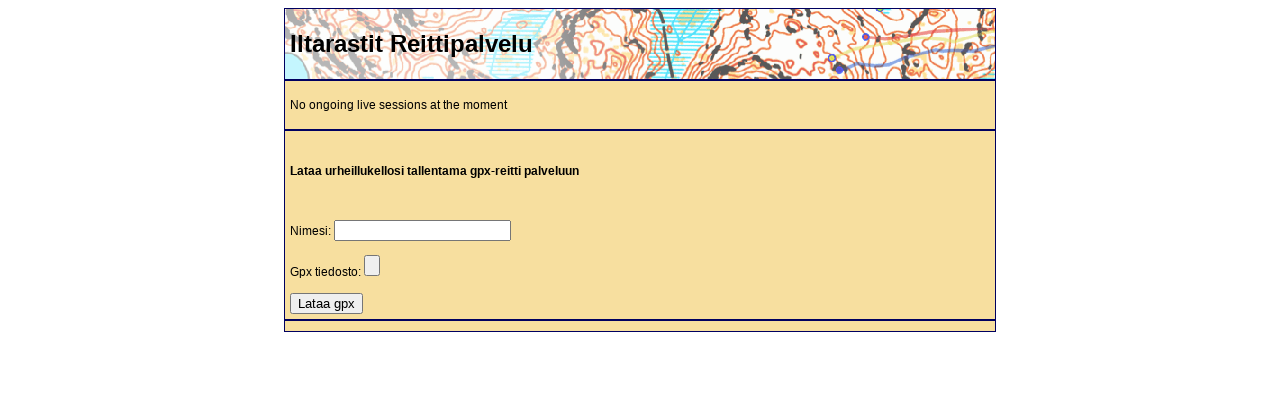

--- FILE ---
content_type: text/html; charset=UTF-8
request_url: https://gps.helsinginsuunnistajat.fi/?act=gpx&id=1
body_size: 517
content:
<!DOCTYPE html><html>
<head>
<meta charset="UTF-8" />
<link rel="stylesheet" href="style.css" />
<title>Iltarastit Reittipalvelu</title>
<!-- version: 20200403 -->
</head>
<body>
<div class='brd' style='background-image: url("banner.png");' onclick='document.location="/"'>
<h1>Iltarastit Reittipalvelu</h1>
<i></i>
</div>
<div class='brd'><p>No ongoing live sessions at the moment</p></div><div class='brd'><br><br><b>Lataa urheillukellosi tallentama gpx-reitti palveluun</b> <br/>
<br/>

<form action='' method='post' enctype='multipart/form-data'>
<input type='hidden' name='key' value='hsgps' />
<br><br>Nimesi: <input type='text' name='name' value='' />
<input type='hidden' name='act' value='gpxup' />
<br><br>Gpx tiedosto: <input type='file' name='fileToUpload' id='fileToUpload'>
<input type='hidden' name='id' value='1' />
<br><br><input type='submit' value='Lataa gpx'/>
</form>
</div><div class='brd' style='text-align: right'>
<i><i></i></i>
</div>

--- FILE ---
content_type: text/css
request_url: https://gps.helsinginsuunnistajat.fi/style.css
body_size: 246
content:
  html {
margin: 14;
font-family: sans-serif,helvetica;
font-size: 12px;
background: #ffffff;
}
  body
{
  background: #ffffff;
}
  :target {
   background: yellow !important;
}
 .brd { border: 1px solid #000060; padding: 5px; width: 700px; margin:auto; background-color:#F7DF9F;}
 .eventlist { border: 1px solid #000060; padding: 0px; width: 710px; margin:auto; background-color:#F7DF9F;}

.odd {background-color:#F7DF9F;}
.even {background-color:#FFF0E0;}

